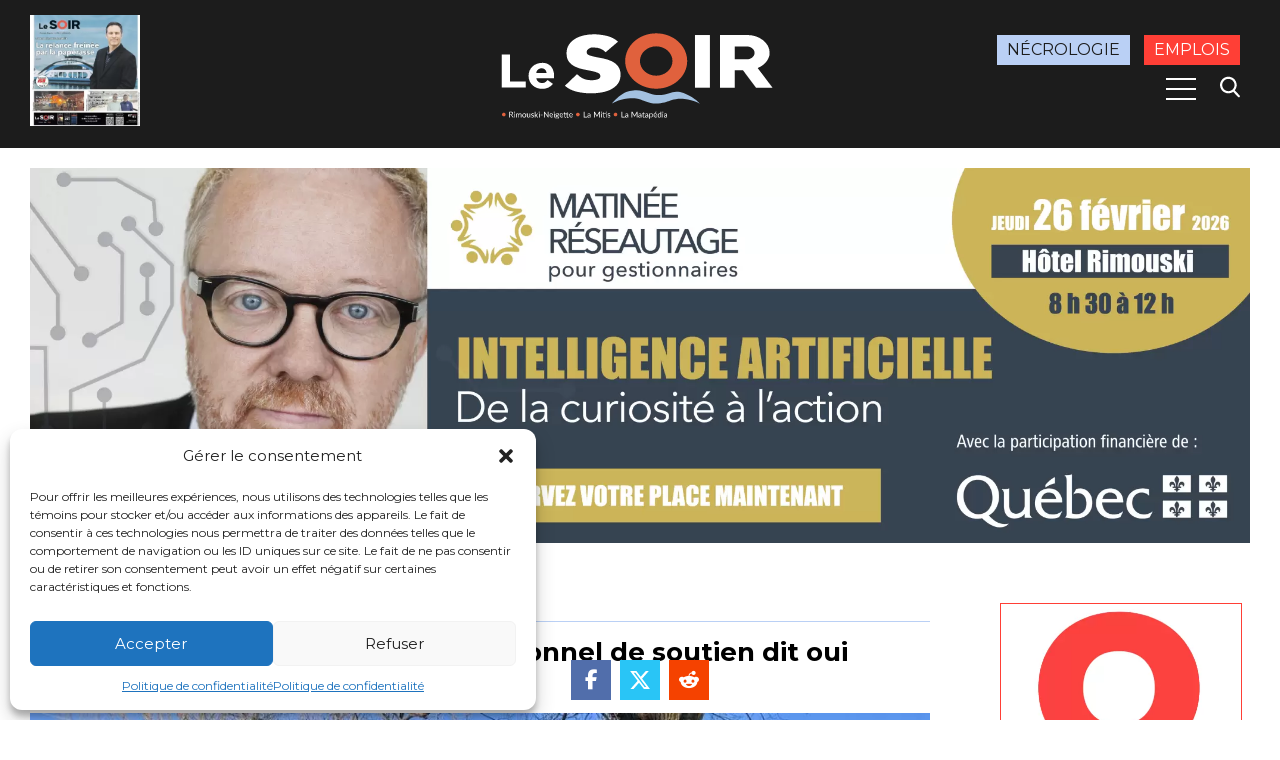

--- FILE ---
content_type: text/html; charset=utf-8
request_url: https://www.google.com/recaptcha/api2/aframe
body_size: 268
content:
<!DOCTYPE HTML><html><head><meta http-equiv="content-type" content="text/html; charset=UTF-8"></head><body><script nonce="SvpWsKu7lqUGI_BlPYe13A">/** Anti-fraud and anti-abuse applications only. See google.com/recaptcha */ try{var clients={'sodar':'https://pagead2.googlesyndication.com/pagead/sodar?'};window.addEventListener("message",function(a){try{if(a.source===window.parent){var b=JSON.parse(a.data);var c=clients[b['id']];if(c){var d=document.createElement('img');d.src=c+b['params']+'&rc='+(localStorage.getItem("rc::a")?sessionStorage.getItem("rc::b"):"");window.document.body.appendChild(d);sessionStorage.setItem("rc::e",parseInt(sessionStorage.getItem("rc::e")||0)+1);localStorage.setItem("rc::h",'1769285210632');}}}catch(b){}});window.parent.postMessage("_grecaptcha_ready", "*");}catch(b){}</script></body></html>

--- FILE ---
content_type: application/javascript
request_url: https://sync.springserve.com/usersync/jsonp?callback=callback
body_size: 198
content:
callback({'user_id': 'a9491485-cbb8-4bff-a86b-bd85024857ff'})

--- FILE ---
content_type: application/javascript
request_url: https://sync.springserve.com/usersync/jsonp?callback=callback
body_size: -31
content:
callback({'user_id': 'a9491485-cbb8-4bff-a86b-bd85024857ff'})

--- FILE ---
content_type: application/xml
request_url: https://mps.mia.springserve.com/a/api/ad?w=900&url=https%3A%2F%2Fjournallesoir.ca%2F2024%2F01%2F24%2Fententes-du-front-commun-le-personnel-de-soutien-scolaire-dit-oui%2F&ua=Mozilla%2F5.0+%28Macintosh%3B+Intel+Mac+OS+X+10_15_7%29+AppleWebKit%2F537.36+%28KHTML%2C+like+Gecko%29+Chrome%2F131.0.0.0+Safari%2F537.36%3B+ClaudeBot%2F1.0%3B+%2Bclaudebot%40anthropic.com%29&cb=39536049&language=fr&h=506&content_title=https%3A%2F%2Fjournallesoir.ca%2F2024%2F01%2F24%2Fententes-du-front-commun-le-personnel-de-soutien-scolaire-dit-oui%2F&placement=3&ssid=a9491485-cbb8-4bff-a86b-bd85024857ff&gdpr=0&gdpr_consent=0&nativeRouterId=29131&outstreamRouterId=29129
body_size: 1563
content:
<?xml version="1.0" encoding="UTF-8" standalone="no"?><VAST version="3.0"><Ad id="2075811-1-n" sequence="1"><InLine><AdSystem>SpringServe</AdSystem><AdTitle>Pub_C1229_LaveVaisselle_15sFR_Numerique</AdTitle><Impression id="SpringServe_Impression_1"><![CDATA[https://vid-io-iad.springserve.com/vd/i?event=vast_impression&content_title=https%3A%2F%2Fjournallesoir.ca%2F2024%2F01%2F24%2Fententes-du-front-commun-le-personnel-de-soutien-scolaire-dit-oui%2F&ip=3.146.178.31&language=fr&_disyn=1&ua=Mozilla%2F5.0+%28Macintosh%3B+Intel+Mac+OS+X+10_15_7%29+AppleWebKit%2F537.36+%28KHTML%2C+like+Gecko%29+Chrome%2F131.0.0.0+Safari%2F537.36%3B+ClaudeBot%2F1.0%3B+%2Bclaudebot%40anthropic.com%29&consent=0&ssid=a9491485-cbb8-4bff-a86b-bd85024857ff.1769285210272&uuid=d1b3bdf8-6df4-4afa-a061-67c603777bf5&did=bd391a81-51a3-117a-782e-e8278de7a38d&_rcc=bs.388141&gdpr=0&d=journallesoir.ca&size=900x506&id=718717&a_cc=rs.29129-s.718717-d.2075811-sn.1-cv.1164314&cb=d1b3bdf8-6df4-4afa-a061-67c603777bf5&timestamp=1769285210275&aid=1805&hc=838f4dae7accad752e5c383b29020554&adomain=tanguay.ca&d_m=tanguay.ca&ato=3&epc=DP46zYSk8pVZB02LsrFvzbOaNC5fIaZYN0KRSWuvXQ10&_ifa=dpid&_pi=857623&_j=]]></Impression><Creatives><Creative id="1164314"><Linear><Duration>00:00:15</Duration><TrackingEvents><Tracking event="start"><![CDATA[https://vid-io-iad.springserve.com/vd/i?event=js_start&dtid=2075811&a_cc=rs.29129-s.718717-d.2075811-sn.1-cv.1164314&cb=1769285210275&id=718717&aid=1&d=journallesoir.ca&w=900&h=506&cc=US&uuid=d1b3bdf8-6df4-4afa-a061-67c603777bf5&pp=&content_title=https%3A%2F%2Fjournallesoir.ca%2F2024%2F01%2F24%2Fententes-du-front-commun-le-personnel-de-soutien-scolaire-dit-oui%2F&ip=3.146.178.31&language=fr&_disyn=1&ua=Mozilla%2F5.0+%28Macintosh%3B+Intel+Mac+OS+X+10_15_7%29+AppleWebKit%2F537.36+%28KHTML%2C+like+Gecko%29+Chrome%2F131.0.0.0+Safari%2F537.36%3B+ClaudeBot%2F1.0%3B+%2Bclaudebot%40anthropic.com%29&consent=0&ssid=a9491485-cbb8-4bff-a86b-bd85024857ff.1769285210272&did=bd391a81-51a3-117a-782e-e8278de7a38d&_rcc=bs.388141&gdpr=0&ol=0&hc=838f4dae7accad752e5c383b29020554&adomain=tanguay.ca&d_m=tanguay.ca&ato=3&site_code=IAD6&epc=DP46zYSk8pVZB02LsrFvzbOaNC5fIaZYN0KRSWuvXQ10&_pi=857623&_j=]]></Tracking><Tracking event="firstQuartile"><![CDATA[https://vid-io-iad.springserve.com/vd/i?event=js_first_quartile&dtid=2075811&a_cc=rs.29129-s.718717-d.2075811-sn.1-cv.1164314&cb=1769285210275&id=718717&aid=1&d=journallesoir.ca&w=900&h=506&cc=US&uuid=d1b3bdf8-6df4-4afa-a061-67c603777bf5&pp=&content_title=https%3A%2F%2Fjournallesoir.ca%2F2024%2F01%2F24%2Fententes-du-front-commun-le-personnel-de-soutien-scolaire-dit-oui%2F&ip=3.146.178.31&language=fr&_disyn=1&ua=Mozilla%2F5.0+%28Macintosh%3B+Intel+Mac+OS+X+10_15_7%29+AppleWebKit%2F537.36+%28KHTML%2C+like+Gecko%29+Chrome%2F131.0.0.0+Safari%2F537.36%3B+ClaudeBot%2F1.0%3B+%2Bclaudebot%40anthropic.com%29&consent=0&ssid=a9491485-cbb8-4bff-a86b-bd85024857ff.1769285210272&did=bd391a81-51a3-117a-782e-e8278de7a38d&_rcc=bs.388141&gdpr=0&ol=0&hc=838f4dae7accad752e5c383b29020554&adomain=tanguay.ca&d_m=tanguay.ca&ato=3&site_code=IAD6&epc=DP46zYSk8pVZB02LsrFvzbOaNC5fIaZYN0KRSWuvXQ10&_pi=857623&_j=]]></Tracking><Tracking event="midpoint"><![CDATA[https://vid-io-iad.springserve.com/vd/i?event=js_midpoint&dtid=2075811&a_cc=rs.29129-s.718717-d.2075811-sn.1-cv.1164314&cb=1769285210275&id=718717&aid=1&d=journallesoir.ca&w=900&h=506&cc=US&uuid=d1b3bdf8-6df4-4afa-a061-67c603777bf5&pp=&content_title=https%3A%2F%2Fjournallesoir.ca%2F2024%2F01%2F24%2Fententes-du-front-commun-le-personnel-de-soutien-scolaire-dit-oui%2F&ip=3.146.178.31&language=fr&_disyn=1&ua=Mozilla%2F5.0+%28Macintosh%3B+Intel+Mac+OS+X+10_15_7%29+AppleWebKit%2F537.36+%28KHTML%2C+like+Gecko%29+Chrome%2F131.0.0.0+Safari%2F537.36%3B+ClaudeBot%2F1.0%3B+%2Bclaudebot%40anthropic.com%29&consent=0&ssid=a9491485-cbb8-4bff-a86b-bd85024857ff.1769285210272&did=bd391a81-51a3-117a-782e-e8278de7a38d&_rcc=bs.388141&gdpr=0&ol=0&hc=838f4dae7accad752e5c383b29020554&adomain=tanguay.ca&d_m=tanguay.ca&ato=3&site_code=IAD6&epc=DP46zYSk8pVZB02LsrFvzbOaNC5fIaZYN0KRSWuvXQ10&_pi=857623&_j=]]></Tracking><Tracking event="thirdQuartile"><![CDATA[https://vid-io-iad.springserve.com/vd/i?event=js_third_quartile&dtid=2075811&a_cc=rs.29129-s.718717-d.2075811-sn.1-cv.1164314&cb=1769285210275&id=718717&aid=1&d=journallesoir.ca&w=900&h=506&cc=US&uuid=d1b3bdf8-6df4-4afa-a061-67c603777bf5&pp=&content_title=https%3A%2F%2Fjournallesoir.ca%2F2024%2F01%2F24%2Fententes-du-front-commun-le-personnel-de-soutien-scolaire-dit-oui%2F&ip=3.146.178.31&language=fr&_disyn=1&ua=Mozilla%2F5.0+%28Macintosh%3B+Intel+Mac+OS+X+10_15_7%29+AppleWebKit%2F537.36+%28KHTML%2C+like+Gecko%29+Chrome%2F131.0.0.0+Safari%2F537.36%3B+ClaudeBot%2F1.0%3B+%2Bclaudebot%40anthropic.com%29&consent=0&ssid=a9491485-cbb8-4bff-a86b-bd85024857ff.1769285210272&did=bd391a81-51a3-117a-782e-e8278de7a38d&_rcc=bs.388141&gdpr=0&ol=0&hc=838f4dae7accad752e5c383b29020554&adomain=tanguay.ca&d_m=tanguay.ca&ato=3&site_code=IAD6&epc=DP46zYSk8pVZB02LsrFvzbOaNC5fIaZYN0KRSWuvXQ10&_pi=857623&_j=]]></Tracking><Tracking event="complete"><![CDATA[https://vid-io-iad.springserve.com/vd/i?event=js_complete&dtid=2075811&a_cc=rs.29129-s.718717-d.2075811-sn.1-cv.1164314&cb=1769285210275&id=718717&aid=1&d=journallesoir.ca&w=900&h=506&cc=US&uuid=d1b3bdf8-6df4-4afa-a061-67c603777bf5&pp=&content_title=https%3A%2F%2Fjournallesoir.ca%2F2024%2F01%2F24%2Fententes-du-front-commun-le-personnel-de-soutien-scolaire-dit-oui%2F&ip=3.146.178.31&language=fr&_disyn=1&ua=Mozilla%2F5.0+%28Macintosh%3B+Intel+Mac+OS+X+10_15_7%29+AppleWebKit%2F537.36+%28KHTML%2C+like+Gecko%29+Chrome%2F131.0.0.0+Safari%2F537.36%3B+ClaudeBot%2F1.0%3B+%2Bclaudebot%40anthropic.com%29&consent=0&ssid=a9491485-cbb8-4bff-a86b-bd85024857ff.1769285210272&did=bd391a81-51a3-117a-782e-e8278de7a38d&_rcc=bs.388141&gdpr=0&ol=0&hc=838f4dae7accad752e5c383b29020554&adomain=tanguay.ca&d_m=tanguay.ca&ato=3&site_code=IAD6&epc=DP46zYSk8pVZB02LsrFvzbOaNC5fIaZYN0KRSWuvXQ10&_pi=857623&_j=]]></Tracking></TrackingEvents><VideoClicks><ClickThrough><![CDATA[https://www.tanguay.ca/?utm_source=le-soir&utm_medium=instream-video&utm_campaign=1229]]></ClickThrough><ClickTracking><![CDATA[https://vid-io-iad.springserve.com/vd/i?event=js_click&dtid=2075811&a_cc=rs.29129-s.718717-d.2075811-sn.1-cv.1164314&cb=1769285210275&id=718717&aid=1&d=journallesoir.ca&w=900&h=506&cc=US&uuid=d1b3bdf8-6df4-4afa-a061-67c603777bf5&pp=&content_title=https%3A%2F%2Fjournallesoir.ca%2F2024%2F01%2F24%2Fententes-du-front-commun-le-personnel-de-soutien-scolaire-dit-oui%2F&ip=3.146.178.31&language=fr&_disyn=1&ua=Mozilla%2F5.0+%28Macintosh%3B+Intel+Mac+OS+X+10_15_7%29+AppleWebKit%2F537.36+%28KHTML%2C+like+Gecko%29+Chrome%2F131.0.0.0+Safari%2F537.36%3B+ClaudeBot%2F1.0%3B+%2Bclaudebot%40anthropic.com%29&consent=0&ssid=a9491485-cbb8-4bff-a86b-bd85024857ff.1769285210272&did=bd391a81-51a3-117a-782e-e8278de7a38d&_rcc=bs.388141&gdpr=0&ol=0&hc=838f4dae7accad752e5c383b29020554&adomain=tanguay.ca&d_m=tanguay.ca&ato=3&site_code=IAD6&epc=DP46zYSk8pVZB02LsrFvzbOaNC5fIaZYN0KRSWuvXQ10&_pi=857623&_j=]]></ClickTracking></VideoClicks><MediaFiles><MediaFile bitrate="15500" delivery="progressive" height="1080" type="video/mp4" width="1920"><![CDATA[https://assets.springserve.com/video_creatives/001/164/314/Pub_C1229_LaveVaisselle_15sFR_Numerique.mp4]]></MediaFile><MediaFile bitrate="2000" delivery="progressive" height="720" type="video/mp4" width="1280"><![CDATA[https://assets.springserve.com/video_creatives/001/164/314/Pub_C1229_LaveVaisselle_15sFR_Numerique-8081672.mp4]]></MediaFile><MediaFile bitrate="1200" delivery="progressive" height="480" type="video/mp4" width="854"><![CDATA[https://assets.springserve.com/video_creatives/001/164/314/Pub_C1229_LaveVaisselle_15sFR_Numerique-8081673.mp4]]></MediaFile><MediaFile bitrate="900" delivery="progressive" height="360" type="video/mp4" width="640"><![CDATA[https://assets.springserve.com/video_creatives/001/164/314/Pub_C1229_LaveVaisselle_15sFR_Numerique-8081674.mp4]]></MediaFile><MediaFile bitrate="640" delivery="progressive" height="360" type="video/mp4" width="640"><![CDATA[https://assets.springserve.com/video_creatives/001/164/314/Pub_C1229_LaveVaisselle_15sFR_Numerique-8081675.mp4]]></MediaFile><MediaFile bitrate="10000" delivery="progressive" height="1080" type="video/mp4" width="1920"><![CDATA[https://assets.springserve.com/video_creatives/001/164/314/Pub_C1229_LaveVaisselle_15sFR_Numerique-8081676.mp4]]></MediaFile><MediaFile bitrate="5000" delivery="progressive" height="720" type="video/mp4" width="1280"><![CDATA[https://assets.springserve.com/video_creatives/001/164/314/Pub_C1229_LaveVaisselle_15sFR_Numerique-8081677.mp4]]></MediaFile><MediaFile bitrate="5000" delivery="progressive" height="1080" type="video/mp4" width="1920"><![CDATA[https://assets.springserve.com/video_creatives/001/164/314/Pub_C1229_LaveVaisselle_15sFR_Numerique-8081678.mp4]]></MediaFile></MediaFiles></Linear></Creative></Creatives><Extensions><Extension type="springserve"><SpringServeCreativeId>838f4dae7accad752e5c383b29020554</SpringServeCreativeId><SpringServeCreativeUid>99328168</SpringServeCreativeUid></Extension></Extensions></InLine></Ad></VAST>

--- FILE ---
content_type: application/xml
request_url: https://mps.mia.springserve.com/a/api/ad?w=900&url=https%3A%2F%2Fjournallesoir.ca%2F2024%2F01%2F24%2Fententes-du-front-commun-le-personnel-de-soutien-scolaire-dit-oui%2F&ua=Mozilla%2F5.0+%28Macintosh%3B+Intel+Mac+OS+X+10_15_7%29+AppleWebKit%2F537.36+%28KHTML%2C+like+Gecko%29+Chrome%2F131.0.0.0+Safari%2F537.36%3B+ClaudeBot%2F1.0%3B+%2Bclaudebot%40anthropic.com%29&cb=50858842&language=fr&h=506&content_title=https%3A%2F%2Fjournallesoir.ca%2F2024%2F01%2F24%2Fententes-du-front-commun-le-personnel-de-soutien-scolaire-dit-oui%2F&placement=3&ssid=a9491485-cbb8-4bff-a86b-bd85024857ff&gdpr=0&gdpr_consent=0&nativeRouterId=29130&outstreamRouterId=29128
body_size: 1563
content:
<?xml version="1.0" encoding="UTF-8" standalone="no"?><VAST version="3.0"><Ad id="2075811-1-n" sequence="1"><InLine><AdSystem>SpringServe</AdSystem><AdTitle>Pub_C1229_LaveVaisselle_15sFR_Numerique</AdTitle><Impression id="SpringServe_Impression_1"><![CDATA[https://vid-io-iad.springserve.com/vd/i?event=vast_impression&content_title=https%3A%2F%2Fjournallesoir.ca%2F2024%2F01%2F24%2Fententes-du-front-commun-le-personnel-de-soutien-scolaire-dit-oui%2F&ip=3.146.178.31&language=fr&_disyn=1&ua=Mozilla%2F5.0+%28Macintosh%3B+Intel+Mac+OS+X+10_15_7%29+AppleWebKit%2F537.36+%28KHTML%2C+like+Gecko%29+Chrome%2F131.0.0.0+Safari%2F537.36%3B+ClaudeBot%2F1.0%3B+%2Bclaudebot%40anthropic.com%29&consent=0&ssid=a9491485-cbb8-4bff-a86b-bd85024857ff.1769285210311&uuid=84f118cd-e6f2-4f21-a992-542f028b87b5&did=bd391a81-51a3-117a-782e-e8278de7a38d&_rcc=bs.388125&gdpr=0&d=journallesoir.ca&size=900x506&id=718716&a_cc=rs.29128-s.718716-d.2075811-sn.1-cv.1164314&cb=84f118cd-e6f2-4f21-a992-542f028b87b5&timestamp=1769285210314&aid=1805&hc=838f4dae7accad752e5c383b29020554&adomain=tanguay.ca&d_m=tanguay.ca&ato=3&epc=-ErIGZFEIH3R1JJx--u5VUdOAtpO2Wawi9O4QE6JdpMl&_ifa=dpid&_pi=734413&_j=]]></Impression><Creatives><Creative id="1164314"><Linear><Duration>00:00:15</Duration><TrackingEvents><Tracking event="start"><![CDATA[https://vid-io-iad.springserve.com/vd/i?event=js_start&dtid=2075811&a_cc=rs.29128-s.718716-d.2075811-sn.1-cv.1164314&cb=1769285210314&id=718716&aid=1&d=journallesoir.ca&w=900&h=506&cc=US&uuid=84f118cd-e6f2-4f21-a992-542f028b87b5&pp=&content_title=https%3A%2F%2Fjournallesoir.ca%2F2024%2F01%2F24%2Fententes-du-front-commun-le-personnel-de-soutien-scolaire-dit-oui%2F&ip=3.146.178.31&language=fr&_disyn=1&ua=Mozilla%2F5.0+%28Macintosh%3B+Intel+Mac+OS+X+10_15_7%29+AppleWebKit%2F537.36+%28KHTML%2C+like+Gecko%29+Chrome%2F131.0.0.0+Safari%2F537.36%3B+ClaudeBot%2F1.0%3B+%2Bclaudebot%40anthropic.com%29&consent=0&ssid=a9491485-cbb8-4bff-a86b-bd85024857ff.1769285210311&did=bd391a81-51a3-117a-782e-e8278de7a38d&_rcc=bs.388125&gdpr=0&ol=0&hc=838f4dae7accad752e5c383b29020554&adomain=tanguay.ca&d_m=tanguay.ca&ato=3&site_code=IAD-AWS&epc=-ErIGZFEIH3R1JJx--u5VUdOAtpO2Wawi9O4QE6JdpMl&_pi=734413&_j=]]></Tracking><Tracking event="firstQuartile"><![CDATA[https://vid-io-iad.springserve.com/vd/i?event=js_first_quartile&dtid=2075811&a_cc=rs.29128-s.718716-d.2075811-sn.1-cv.1164314&cb=1769285210314&id=718716&aid=1&d=journallesoir.ca&w=900&h=506&cc=US&uuid=84f118cd-e6f2-4f21-a992-542f028b87b5&pp=&content_title=https%3A%2F%2Fjournallesoir.ca%2F2024%2F01%2F24%2Fententes-du-front-commun-le-personnel-de-soutien-scolaire-dit-oui%2F&ip=3.146.178.31&language=fr&_disyn=1&ua=Mozilla%2F5.0+%28Macintosh%3B+Intel+Mac+OS+X+10_15_7%29+AppleWebKit%2F537.36+%28KHTML%2C+like+Gecko%29+Chrome%2F131.0.0.0+Safari%2F537.36%3B+ClaudeBot%2F1.0%3B+%2Bclaudebot%40anthropic.com%29&consent=0&ssid=a9491485-cbb8-4bff-a86b-bd85024857ff.1769285210311&did=bd391a81-51a3-117a-782e-e8278de7a38d&_rcc=bs.388125&gdpr=0&ol=0&hc=838f4dae7accad752e5c383b29020554&adomain=tanguay.ca&d_m=tanguay.ca&ato=3&site_code=IAD-AWS&epc=-ErIGZFEIH3R1JJx--u5VUdOAtpO2Wawi9O4QE6JdpMl&_pi=734413&_j=]]></Tracking><Tracking event="midpoint"><![CDATA[https://vid-io-iad.springserve.com/vd/i?event=js_midpoint&dtid=2075811&a_cc=rs.29128-s.718716-d.2075811-sn.1-cv.1164314&cb=1769285210314&id=718716&aid=1&d=journallesoir.ca&w=900&h=506&cc=US&uuid=84f118cd-e6f2-4f21-a992-542f028b87b5&pp=&content_title=https%3A%2F%2Fjournallesoir.ca%2F2024%2F01%2F24%2Fententes-du-front-commun-le-personnel-de-soutien-scolaire-dit-oui%2F&ip=3.146.178.31&language=fr&_disyn=1&ua=Mozilla%2F5.0+%28Macintosh%3B+Intel+Mac+OS+X+10_15_7%29+AppleWebKit%2F537.36+%28KHTML%2C+like+Gecko%29+Chrome%2F131.0.0.0+Safari%2F537.36%3B+ClaudeBot%2F1.0%3B+%2Bclaudebot%40anthropic.com%29&consent=0&ssid=a9491485-cbb8-4bff-a86b-bd85024857ff.1769285210311&did=bd391a81-51a3-117a-782e-e8278de7a38d&_rcc=bs.388125&gdpr=0&ol=0&hc=838f4dae7accad752e5c383b29020554&adomain=tanguay.ca&d_m=tanguay.ca&ato=3&site_code=IAD-AWS&epc=-ErIGZFEIH3R1JJx--u5VUdOAtpO2Wawi9O4QE6JdpMl&_pi=734413&_j=]]></Tracking><Tracking event="thirdQuartile"><![CDATA[https://vid-io-iad.springserve.com/vd/i?event=js_third_quartile&dtid=2075811&a_cc=rs.29128-s.718716-d.2075811-sn.1-cv.1164314&cb=1769285210314&id=718716&aid=1&d=journallesoir.ca&w=900&h=506&cc=US&uuid=84f118cd-e6f2-4f21-a992-542f028b87b5&pp=&content_title=https%3A%2F%2Fjournallesoir.ca%2F2024%2F01%2F24%2Fententes-du-front-commun-le-personnel-de-soutien-scolaire-dit-oui%2F&ip=3.146.178.31&language=fr&_disyn=1&ua=Mozilla%2F5.0+%28Macintosh%3B+Intel+Mac+OS+X+10_15_7%29+AppleWebKit%2F537.36+%28KHTML%2C+like+Gecko%29+Chrome%2F131.0.0.0+Safari%2F537.36%3B+ClaudeBot%2F1.0%3B+%2Bclaudebot%40anthropic.com%29&consent=0&ssid=a9491485-cbb8-4bff-a86b-bd85024857ff.1769285210311&did=bd391a81-51a3-117a-782e-e8278de7a38d&_rcc=bs.388125&gdpr=0&ol=0&hc=838f4dae7accad752e5c383b29020554&adomain=tanguay.ca&d_m=tanguay.ca&ato=3&site_code=IAD-AWS&epc=-ErIGZFEIH3R1JJx--u5VUdOAtpO2Wawi9O4QE6JdpMl&_pi=734413&_j=]]></Tracking><Tracking event="complete"><![CDATA[https://vid-io-iad.springserve.com/vd/i?event=js_complete&dtid=2075811&a_cc=rs.29128-s.718716-d.2075811-sn.1-cv.1164314&cb=1769285210314&id=718716&aid=1&d=journallesoir.ca&w=900&h=506&cc=US&uuid=84f118cd-e6f2-4f21-a992-542f028b87b5&pp=&content_title=https%3A%2F%2Fjournallesoir.ca%2F2024%2F01%2F24%2Fententes-du-front-commun-le-personnel-de-soutien-scolaire-dit-oui%2F&ip=3.146.178.31&language=fr&_disyn=1&ua=Mozilla%2F5.0+%28Macintosh%3B+Intel+Mac+OS+X+10_15_7%29+AppleWebKit%2F537.36+%28KHTML%2C+like+Gecko%29+Chrome%2F131.0.0.0+Safari%2F537.36%3B+ClaudeBot%2F1.0%3B+%2Bclaudebot%40anthropic.com%29&consent=0&ssid=a9491485-cbb8-4bff-a86b-bd85024857ff.1769285210311&did=bd391a81-51a3-117a-782e-e8278de7a38d&_rcc=bs.388125&gdpr=0&ol=0&hc=838f4dae7accad752e5c383b29020554&adomain=tanguay.ca&d_m=tanguay.ca&ato=3&site_code=IAD-AWS&epc=-ErIGZFEIH3R1JJx--u5VUdOAtpO2Wawi9O4QE6JdpMl&_pi=734413&_j=]]></Tracking></TrackingEvents><VideoClicks><ClickThrough><![CDATA[https://www.tanguay.ca/?utm_source=le-soir&utm_medium=instream-video&utm_campaign=1229]]></ClickThrough><ClickTracking><![CDATA[https://vid-io-iad.springserve.com/vd/i?event=js_click&dtid=2075811&a_cc=rs.29128-s.718716-d.2075811-sn.1-cv.1164314&cb=1769285210314&id=718716&aid=1&d=journallesoir.ca&w=900&h=506&cc=US&uuid=84f118cd-e6f2-4f21-a992-542f028b87b5&pp=&content_title=https%3A%2F%2Fjournallesoir.ca%2F2024%2F01%2F24%2Fententes-du-front-commun-le-personnel-de-soutien-scolaire-dit-oui%2F&ip=3.146.178.31&language=fr&_disyn=1&ua=Mozilla%2F5.0+%28Macintosh%3B+Intel+Mac+OS+X+10_15_7%29+AppleWebKit%2F537.36+%28KHTML%2C+like+Gecko%29+Chrome%2F131.0.0.0+Safari%2F537.36%3B+ClaudeBot%2F1.0%3B+%2Bclaudebot%40anthropic.com%29&consent=0&ssid=a9491485-cbb8-4bff-a86b-bd85024857ff.1769285210311&did=bd391a81-51a3-117a-782e-e8278de7a38d&_rcc=bs.388125&gdpr=0&ol=0&hc=838f4dae7accad752e5c383b29020554&adomain=tanguay.ca&d_m=tanguay.ca&ato=3&site_code=IAD-AWS&epc=-ErIGZFEIH3R1JJx--u5VUdOAtpO2Wawi9O4QE6JdpMl&_pi=734413&_j=]]></ClickTracking></VideoClicks><MediaFiles><MediaFile bitrate="15500" delivery="progressive" height="1080" type="video/mp4" width="1920"><![CDATA[https://assets.springserve.com/video_creatives/001/164/314/Pub_C1229_LaveVaisselle_15sFR_Numerique.mp4]]></MediaFile><MediaFile bitrate="2000" delivery="progressive" height="720" type="video/mp4" width="1280"><![CDATA[https://assets.springserve.com/video_creatives/001/164/314/Pub_C1229_LaveVaisselle_15sFR_Numerique-8081672.mp4]]></MediaFile><MediaFile bitrate="1200" delivery="progressive" height="480" type="video/mp4" width="854"><![CDATA[https://assets.springserve.com/video_creatives/001/164/314/Pub_C1229_LaveVaisselle_15sFR_Numerique-8081673.mp4]]></MediaFile><MediaFile bitrate="900" delivery="progressive" height="360" type="video/mp4" width="640"><![CDATA[https://assets.springserve.com/video_creatives/001/164/314/Pub_C1229_LaveVaisselle_15sFR_Numerique-8081674.mp4]]></MediaFile><MediaFile bitrate="640" delivery="progressive" height="360" type="video/mp4" width="640"><![CDATA[https://assets.springserve.com/video_creatives/001/164/314/Pub_C1229_LaveVaisselle_15sFR_Numerique-8081675.mp4]]></MediaFile><MediaFile bitrate="10000" delivery="progressive" height="1080" type="video/mp4" width="1920"><![CDATA[https://assets.springserve.com/video_creatives/001/164/314/Pub_C1229_LaveVaisselle_15sFR_Numerique-8081676.mp4]]></MediaFile><MediaFile bitrate="5000" delivery="progressive" height="720" type="video/mp4" width="1280"><![CDATA[https://assets.springserve.com/video_creatives/001/164/314/Pub_C1229_LaveVaisselle_15sFR_Numerique-8081677.mp4]]></MediaFile><MediaFile bitrate="5000" delivery="progressive" height="1080" type="video/mp4" width="1920"><![CDATA[https://assets.springserve.com/video_creatives/001/164/314/Pub_C1229_LaveVaisselle_15sFR_Numerique-8081678.mp4]]></MediaFile></MediaFiles></Linear></Creative></Creatives><Extensions><Extension type="springserve"><SpringServeCreativeId>838f4dae7accad752e5c383b29020554</SpringServeCreativeId><SpringServeCreativeUid>99328168</SpringServeCreativeUid></Extension></Extensions></InLine></Ad></VAST>